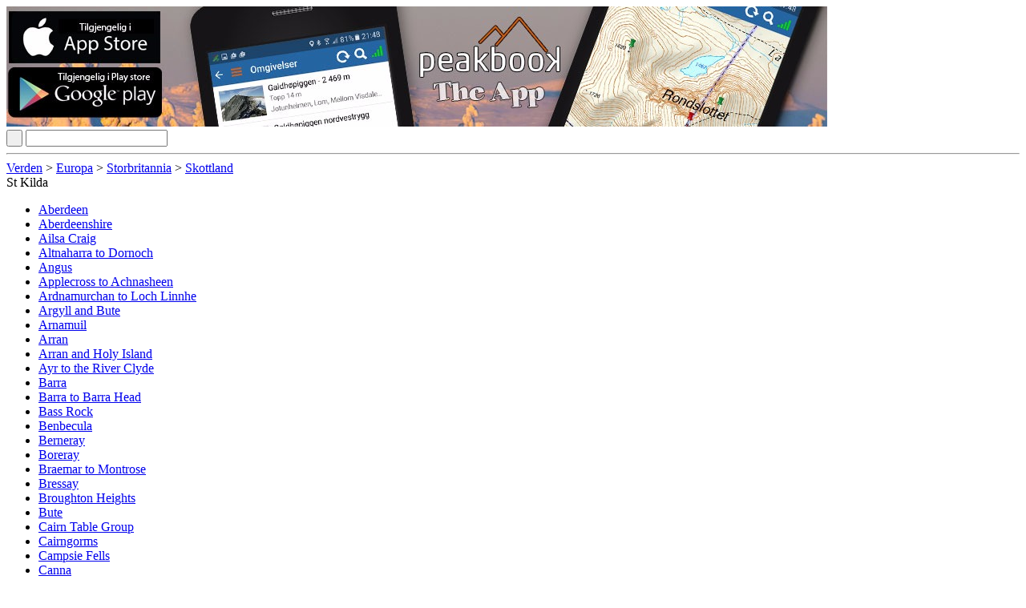

--- FILE ---
content_type: text/html; charset=utf-8
request_url: https://peakbook.org/no/index.php?module=index.geography&id=1540
body_size: 62371
content:
<!DOCTYPE html PUBLIC "-//W3C//DTD XHTML 1.0 Strict//EN"
        "http://www.w3.org/TR/xhtml1/DTD/xhtml1-strict.dtd">
<html xmlns="http://www.w3.org/1999/xhtml">
<head>
    <base href="https://peakbook.org/"/>
    <link rel="alternate" href="android-app://org.peakbook.app/https/peakbook.org/peakbook-element/.*"/>
        <meta name="description" lang="no" content="peakbook.org - Et flerspråklig nettsted med alt en toppturinteressert kan ønske seg. Fyldig toppdatabase, fjellwiki, flotte kart og ikke minst mulighet for å registrere egne turer og bestigninger samt samle etter lister." />
    <meta http-equiv="Content-Type" content="text/html; charset=UTF-8"/>
    <meta http-equiv="content-language" content="no"/>
    <meta name="viewport" content="width=device-width"/>
    <meta name="author" content="Peakbook"/>
            <meta name="robots" content="index,follow"/>
        <meta http-equiv="imagetoolbar" content="no"/>
        <title>Peakbook</title>
            <!--[if lte IE 8]>
    <link rel="stylesheet" href="https://peakbook.org/misc/css/iecss.css" type="text/css"/>
    <script type="text/javascript" src="misc/js/ie8compat.js"></script>
    <![endif]-->
        <link rel="shortcut icon" type="image/x-icon" href="https://peakbook.org/favicon.ico"/>
                <link rel="stylesheet" href="https://peakbook.org/./misc/css/wikicode.css?version=1171" type="text/css"/>
            <link rel="stylesheet" href="https://peakbook.org/./misc/css/main.css?version=1171" type="text/css"/>
            <link rel="stylesheet" href="https://peakbook.org/misc/js/floatbox/floatbox.css?version=1171" type="text/css"/>
            <link rel="stylesheet" href="https://peakbook.org/misc/css/geography.css?version=1171" type="text/css"/>
            <link rel="stylesheet" href="https://peakbook.org/misc/css/pbeListing.css?version=1171" type="text/css"/>
            <link rel="stylesheet" href="https://peakbook.org/misc/css/toplists.css?version=1171" type="text/css"/>
                    <script src="https://peakbook.org/misc/js/prototype.js?version=1171" type="text/javascript"></script>
            <script src="https://peakbook.org/misc/js/scriptaculous/src/scriptaculous.js?load=effects,controls,slider&amp;version=1171" type="text/javascript"></script>
            <script src="https://peakbook.org/misc/js/commonFunctions.js?version=1171" type="text/javascript"></script>
            <script src="https://peakbook.org/misc/js/class.cookieJar.js?version=1171" type="text/javascript"></script>
            <script src="https://peakbook.org/misc/js/popup.js?version=1171" type="text/javascript"></script>
            <script src="https://peakbook.org/misc/js/class.popup.js?version=1171" type="text/javascript"></script>
            <script src="https://peakbook.org/misc/js/class.menu.js?version=1171" type="text/javascript"></script>
            <script src="https://peakbook.org/misc/js/livepipe/livepipe.js?version=1171" type="text/javascript"></script>
            <script src="https://peakbook.org/misc/js/livepipe/scrollbar.js?version=1171" type="text/javascript"></script>
            <script src="https://peakbook.org/misc/js/class.autocompleter.js?version=1171" type="text/javascript"></script>
            <script src="https://peakbook.org/misc/js/floatbox/floatbox.js?version=1171" type="text/javascript"></script>
            <script src="https://peakbook.org/misc/js/class.scrollLoader.js?version=1171" type="text/javascript"></script>
        <script type="text/javascript">fbPageOptions = {language: "no"}</script>
    <!--[if lte IE 7]>
    <script type="text/javascript">
        var eolIntro = 'Du bruker en gammel versjon av Internet Explorer';
        var eolText = 'Vær klar over at dette nettstedet (og mange andre) har redusert funksjonalitet og ofte feil visualisering med denne gamle nettleseren. Det er også sikkerhetsrisiko involvert ved å benytte denne versjonen. For å gjøre din brukeropplevelse sikrere og bedre, og hjelpe webutviklere generelt: Vær vennlig å erstatt din nettleser med en av de moderne nettleserne foreslått nedenfor.';
        var chkText = 'Ikke vis denn meldingen igjen (krever en permanent informasjonskapsel)';
        fb.executeJS('./misc/js/floatbox/modules/ie6eol.js?force=true');
    </script>
    <![endif]-->
</head>
<body><script type="text/javascript">
//<![CDATA[
var _dim = document.viewport.getDimensions();
fbClassOptions = {mapsize:{width:Math.min(1024,_dim.width),height:Math.min(800,_dim.height),caption2Pos:'bl',caption2:'<a class="upgrade" href="article/upgrade.html">Ønsker du større kart? Klikk her for mer informasjon.<\/a>'}};
//]]>
</script>
<div id="page">
    <div id="content">
        <div class="ad banner intern"><a href="/app.html" title="Peakbook App" data-track-content data-content-target data-content-name="Peakbook App" data-content-piece="Banner - app.jpg"><img src="language/no/gfx/banner/app.jpg" alt="" /></a></div>
        



<div id="geography">
   <div id="geographyLeft" class="box">
      <form action="/no/index.php?module=index.geography" method="post">
         <div>
            <input type="submit" value="&nbsp;" name="search" title="Søk" class="valignTop floatRight" />
            <input type="text" name="formdata[name]" value="" id="searchGeography" class="valignTop" />
            <input type="hidden" name="action" value="search" />
         </div>
      </form>
      <div id="geographySuggestions" class="suggestions" style="display:none;"></div>
      <hr />
      <div id="geoparents">
   <a href="/no/index.php?module=index.geography&amp;id=607" title="Verden">Verden</a>&nbsp;&gt; <a href="/no/index.php?module=index.geography&amp;id=1" title="Europa">Europa</a>&nbsp;&gt; <a href="/no/index.php?module=index.geography&amp;id=583" title="Storbritannia">Storbritannia</a>&nbsp;&gt; <a href="/no/index.php?module=index.geography&amp;id=584" title="Skottland">Skottland</a>
      <div class="actgeo">St Kilda</div>
      </div>
      <div class="scrollbarContainer">
         <div class="scrollbarTrack"><div class="scrollbarHandle"></div></div>
         <ul id="geochildren" class="scrollbarContent">
                              <li class="sibiling"><a href="/no/index.php?module=index.geography&amp;id=1548" title="Aberdeen" >Aberdeen</a></li>
                     <li class="sibiling"><a href="/no/index.php?module=index.geography&amp;id=1549" title="Aberdeenshire" >Aberdeenshire</a></li>
                     <li class="sibiling"><a href="/no/index.php?module=index.geography&amp;id=1606" title="Ailsa Craig" >Ailsa Craig</a></li>
                     <li class="sibiling"><a href="/no/index.php?module=index.geography&amp;id=1508" title="Altnaharra to Dornoch" >Altnaharra to Dornoch</a></li>
                     <li class="sibiling"><a href="/no/index.php?module=index.geography&amp;id=1550" title="Angus" >Angus</a></li>
                     <li class="sibiling"><a href="/no/index.php?module=index.geography&amp;id=1499" title="Applecross to Achnasheen" >Applecross to Achnasheen</a></li>
                     <li class="sibiling"><a href="/no/index.php?module=index.geography&amp;id=1518" title="Ardnamurchan to Loch Linnhe" >Ardnamurchan to Loch Linnhe</a></li>
                     <li class="sibiling"><a href="/no/index.php?module=index.geography&amp;id=1551" title="Argyll and Bute" >Argyll and Bute</a></li>
                     <li class="sibiling"><a href="/no/index.php?module=index.geography&amp;id=1607" title="Arnamuil" >Arnamuil</a></li>
                     <li class="sibiling"><a href="/no/index.php?module=index.geography&amp;id=1608" title="Arran" >Arran</a></li>
                     <li class="sibiling"><a href="/no/index.php?module=index.geography&amp;id=1529" title="Arran and Holy Island" >Arran and Holy Island</a></li>
                     <li class="sibiling"><a href="/no/index.php?module=index.geography&amp;id=1542" title="Ayr to the River Clyde" >Ayr to the River Clyde</a></li>
                     <li class="sibiling"><a href="/no/index.php?module=index.geography&amp;id=1610" title="Barra" >Barra</a></li>
                     <li class="sibiling"><a href="/no/index.php?module=index.geography&amp;id=1539" title="Barra to Barra Head" >Barra to Barra Head</a></li>
                     <li class="sibiling"><a href="/no/index.php?module=index.geography&amp;id=1611" title="Bass Rock" >Bass Rock</a></li>
                     <li class="sibiling"><a href="/no/index.php?module=index.geography&amp;id=1612" title="Benbecula" >Benbecula</a></li>
                     <li class="sibiling"><a href="/no/index.php?module=index.geography&amp;id=1613" title="Berneray" >Berneray</a></li>
                     <li class="sibiling"><a href="/no/index.php?module=index.geography&amp;id=1614" title="Boreray" >Boreray</a></li>
                     <li class="sibiling"><a href="/no/index.php?module=index.geography&amp;id=605" title="Braemar to Montrose" >Braemar to Montrose</a></li>
                     <li class="sibiling"><a href="/no/index.php?module=index.geography&amp;id=1615" title="Bressay" >Bressay</a></li>
                     <li class="sibiling"><a href="/no/index.php?module=index.geography&amp;id=1702" title="Broughton Heights" >Broughton Heights</a></li>
                     <li class="sibiling"><a href="/no/index.php?module=index.geography&amp;id=1616" title="Bute" >Bute</a></li>
                     <li class="sibiling"><a href="/no/index.php?module=index.geography&amp;id=1700" title="Cairn Table Group" >Cairn Table Group</a></li>
                     <li class="sibiling"><a href="/no/index.php?module=index.geography&amp;id=1483" title="Cairngorms" >Cairngorms</a></li>
                     <li class="sibiling"><a href="/no/index.php?module=index.geography&amp;id=1698" title="Campsie Fells" >Campsie Fells</a></li>
                     <li class="sibiling"><a href="/no/index.php?module=index.geography&amp;id=1618" title="Canna" >Canna</a></li>
                     <li class="sibiling"><a href="/no/index.php?module=index.geography&amp;id=1515" title="Canna, Rhum and Eigg" >Canna, Rhum and Eigg</a></li>
                     <li class="sibiling"><a href="/no/index.php?module=index.geography&amp;id=1505" title="Cape Wrath Peninsula" >Cape Wrath Peninsula</a></li>
                     <li class="sibiling"><a href="/no/index.php?module=index.geography&amp;id=1619" title="Carna" >Carna</a></li>
                     <li class="sibiling"><a href="/no/index.php?module=index.geography&amp;id=1543" title="Carrick and Galloway" >Carrick and Galloway</a></li>
                     <li class="sibiling"><a href="/no/index.php?module=index.geography&amp;id=1586" title="Carsphairn Hills" >Carsphairn Hills</a></li>
                     <li class="sibiling"><a href="/no/index.php?module=index.geography&amp;id=1193" title="Central Scotland from Dumbarton to Montrose" >Central Scotland from Dumbarton to Montrose</a></li>
                     <li class="sibiling"><a href="/no/index.php?module=index.geography&amp;id=1552" title="Clackmannanshire" >Clackmannanshire</a></li>
                     <li class="sibiling"><a href="/no/index.php?module=index.geography&amp;id=1699" title="Clyde Muirshiel" >Clyde Muirshiel</a></li>
                     <li class="sibiling"><a href="/no/index.php?module=index.geography&amp;id=1620" title="Coll" >Coll</a></li>
                     <li class="sibiling"><a href="/no/index.php?module=index.geography&amp;id=1517" title="Coll and Tiree" >Coll and Tiree</a></li>
                     <li class="sibiling"><a href="/no/index.php?module=index.geography&amp;id=1621" title="Colonsay" >Colonsay</a></li>
                     <li class="sibiling"><a href="/no/index.php?module=index.geography&amp;id=1701" title="Criffel Group" >Criffel Group</a></li>
                     <li class="sibiling"><a href="/no/index.php?module=index.geography&amp;id=1581" title="Culter Hills and Tinto" >Culter Hills and Tinto</a></li>
                     <li class="sibiling"><a href="/no/index.php?module=index.geography&amp;id=1553" title="Dumfries and Galloway" >Dumfries and Galloway</a></li>
                     <li class="sibiling"><a href="/no/index.php?module=index.geography&amp;id=1622" title="Dun" >Dun</a></li>
                     <li class="sibiling"><a href="/no/index.php?module=index.geography&amp;id=1554" title="Dundee" >Dundee</a></li>
                     <li class="sibiling"><a href="/no/index.php?module=index.geography&amp;id=1506" title="Durness to Loch Shin" >Durness to Loch Shin</a></li>
                     <li class="sibiling"><a href="/no/index.php?module=index.geography&amp;id=1555" title="East Ayrshire" >East Ayrshire</a></li>
                     <li class="sibiling"><a href="/no/index.php?module=index.geography&amp;id=1556" title="East Dunbartonshire" >East Dunbartonshire</a></li>
                     <li class="sibiling"><a href="/no/index.php?module=index.geography&amp;id=1557" title="East Lothian" >East Lothian</a></li>
                     <li class="sibiling"><a href="/no/index.php?module=index.geography&amp;id=1558" title="East Renfrewshire" >East Renfrewshire</a></li>
                     <li class="sibiling"><a href="/no/index.php?module=index.geography&amp;id=1623" title="Eday" >Eday</a></li>
                     <li class="sibiling"><a href="/no/index.php?module=index.geography&amp;id=1559" title="Edinburgh" >Edinburgh</a></li>
                     <li class="sibiling"><a href="/no/index.php?module=index.geography&amp;id=1624" title="Eigg" >Eigg</a></li>
                     <li class="sibiling"><a href="/no/index.php?module=index.geography&amp;id=1625" title="Eilean an Taighe" >Eilean an Taighe</a></li>
                     <li class="sibiling"><a href="/no/index.php?module=index.geography&amp;id=1718" title="Eilean Mhuire" >Eilean Mhuire</a></li>
                     <li class="sibiling"><a href="/no/index.php?module=index.geography&amp;id=1626" title="Eilean Mor" >Eilean Mor</a></li>
                     <li class="sibiling"><a href="/no/index.php?module=index.geography&amp;id=1627" title="Eilean Shiphoirt" >Eilean Shiphoirt</a></li>
                     <li class="sibiling"><a href="/no/index.php?module=index.geography&amp;id=1628" title="Eilean Shona" >Eilean Shona</a></li>
                     <li class="sibiling"><a href="/no/index.php?module=index.geography&amp;id=1629" title="Eilean Tigh" >Eilean Tigh</a></li>
                     <li class="sibiling"><a href="/no/index.php?module=index.geography&amp;id=1711" title="Eorsa" >Eorsa</a></li>
                     <li class="sibiling"><a href="/no/index.php?module=index.geography&amp;id=1630" title="Eriskay" >Eriskay</a></li>
                     <li class="sibiling"><a href="/no/index.php?module=index.geography&amp;id=1584" title="Ettrick Hills" >Ettrick Hills</a></li>
                     <li class="sibiling"><a href="/no/index.php?module=index.geography&amp;id=1631" title="Fair Isle" >Fair Isle</a></li>
                     <li class="sibiling"><a href="/no/index.php?module=index.geography&amp;id=1560" title="Falkirk" >Falkirk</a></li>
                     <li class="sibiling"><a href="/no/index.php?module=index.geography&amp;id=1632" title="Fetlar" >Fetlar</a></li>
                     <li class="sibiling"><a href="/no/index.php?module=index.geography&amp;id=1561" title="Fife" >Fife</a></li>
                     <li class="sibiling"><a href="/no/index.php?module=index.geography&amp;id=600" title="Firth of Clyde to Strath Tay" >Firth of Clyde to Strath Tay</a></li>
                     <li class="sibiling"><a href="/no/index.php?module=index.geography&amp;id=1545" title="Firth of Forth to the English Border" >Firth of Forth to the English Border</a></li>
                     <li class="sibiling"><a href="/no/index.php?module=index.geography&amp;id=1546" title="Firth of Forth to the River Tweed" >Firth of Forth to the River Tweed</a></li>
                     <li class="sibiling"><a href="/no/index.php?module=index.geography&amp;id=604" title="Forest of Atholl to Braemar and Blairgowrie" >Forest of Atholl to Braemar and Blairgowrie</a></li>
                     <li class="sibiling"><a href="/no/index.php?module=index.geography&amp;id=596" title="Fort William to Loch Ericht" >Fort William to Loch Ericht</a></li>
                     <li class="sibiling"><a href="/no/index.php?module=index.geography&amp;id=1479" title="Fort William to Loch Treig and Loch Leven" >Fort William to Loch Treig and Loch Leven</a></li>
                     <li class="sibiling"><a href="/no/index.php?module=index.geography&amp;id=1633" title="Foula" >Foula</a></li>
                     <li class="sibiling"><a href="/no/index.php?module=index.geography&amp;id=1532" title="Fraserburgh to the Dee Valley" >Fraserburgh to the Dee Valley</a></li>
                     <li class="sibiling"><a href="/no/index.php?module=index.geography&amp;id=1634" title="Fuidheigh" >Fuidheigh</a></li>
                     <li class="sibiling"><a href="/no/index.php?module=index.geography&amp;id=1635" title="Gairsay" >Gairsay</a></li>
                     <li class="sibiling"><a href="/no/index.php?module=index.geography&amp;id=1587" title="Galloway Hills" >Galloway Hills</a></li>
                     <li class="sibiling"><a href="/no/index.php?module=index.geography&amp;id=1636" title="Garbh Eileach" >Garbh Eileach</a></li>
                     <li class="sibiling"><a href="/no/index.php?module=index.geography&amp;id=1637" title="Garbh Eilean" >Garbh Eilean</a></li>
                     <li class="sibiling"><a href="/no/index.php?module=index.geography&amp;id=1638" title="Gigha" >Gigha</a></li>
                     <li class="sibiling"><a href="/no/index.php?module=index.geography&amp;id=1719" title="Gighay" >Gighay</a></li>
                     <li class="sibiling"><a href="/no/index.php?module=index.geography&amp;id=1562" title="Glasgow" >Glasgow</a></li>
                     <li class="sibiling"><a href="/no/index.php?module=index.geography&amp;id=1493" title="Glen Affric to Glen Moriston" >Glen Affric to Glen Moriston</a></li>
                     <li class="sibiling"><a href="/no/index.php?module=index.geography&amp;id=1485" title="Glen Albyn and the Monadh Liath" >Glen Albyn and the Monadh Liath</a></li>
                     <li class="sibiling"><a href="/no/index.php?module=index.geography&amp;id=1578" title="Glen Artney Hills" >Glen Artney Hills</a></li>
                     <li class="sibiling"><a href="/no/index.php?module=index.geography&amp;id=1478" title="Glen Etive to Glen Lochy" >Glen Etive to Glen Lochy</a></li>
                     <li class="sibiling"><a href="/no/index.php?module=index.geography&amp;id=1475" title="Glen Lyon to Glen Dochart and Loch Tay" >Glen Lyon to Glen Dochart and Loch Tay</a></li>
                     <li class="sibiling"><a href="/no/index.php?module=index.geography&amp;id=617" title="Glen Shiel to Glenfinnan" >Glen Shiel to Glenfinnan</a></li>
                     <li class="sibiling"><a href="/no/index.php?module=index.geography&amp;id=1487" title="Glen Shiel to Loch Hourn and Loch Quoich" >Glen Shiel to Loch Hourn and Loch Quoich</a></li>
                     <li class="sibiling"><a href="/no/index.php?module=index.geography&amp;id=1481" title="Glen Tromie to Glen Tilt" >Glen Tromie to Glen Tilt</a></li>
                     <li class="sibiling"><a href="/no/index.php?module=index.geography&amp;id=1639" title="Gometra" >Gometra</a></li>
                     <li class="sibiling"><a href="/no/index.php?module=index.geography&amp;id=1640" title="Great Cumbrae" >Great Cumbrae</a></li>
                     <li class="sibiling"><a href="/no/index.php?module=index.geography&amp;id=1641" title="Gruinard Island" >Gruinard Island</a></li>
                     <li class="sibiling"><a href="/no/index.php?module=index.geography&amp;id=1642" title="Handa" >Handa</a></li>
                     <li class="sibiling"><a href="/no/index.php?module=index.geography&amp;id=1643" title="Harris" >Harris</a></li>
                     <li class="sibiling"><a href="/no/index.php?module=index.geography&amp;id=1537" title="Harris and Nearby Islands" >Harris and Nearby Islands</a></li>
                     <li class="sibiling"><a href="/no/index.php?module=index.geography&amp;id=1563" title="Highland" >Highland</a></li>
                     <li class="sibiling"><a href="/no/index.php?module=index.geography&amp;id=1644" title="Hirta" >Hirta</a></li>
                     <li class="sibiling"><a href="/no/index.php?module=index.geography&amp;id=1646" title="Hoy" >Hoy</a></li>
                     <li class="sibiling"><a href="/no/index.php?module=index.geography&amp;id=1472" title="Inveraray to Crianlarich" >Inveraray to Crianlarich</a></li>
                     <li class="sibiling"><a href="/no/index.php?module=index.geography&amp;id=1564" title="Inverclyde" >Inverclyde</a></li>
                     <li class="sibiling"><a href="/no/index.php?module=index.geography&amp;id=1484" title="Inverness to Strathspey" >Inverness to Strathspey</a></li>
                     <li class="sibiling"><a href="/no/index.php?module=index.geography&amp;id=1647" title="Iona" >Iona</a></li>
                     <li class="sibiling"><a href="/no/index.php?module=index.geography&amp;id=1648" title="Island Davaar" >Island Davaar</a></li>
                     <li class="sibiling"><a href="/no/index.php?module=index.geography&amp;id=1528" title="Islay" >Islay</a></li>
                     <li class="sibiling"><a href="/no/index.php?module=index.geography&amp;id=1649" title="Isle Martin" >Isle Martin</a></li>
                     <li class="sibiling"><a href="/no/index.php?module=index.geography&amp;id=1650" title="Jura" >Jura</a></li>
                     <li class="sibiling"><a href="/no/index.php?module=index.geography&amp;id=1526" title="Jura and Arran" >Jura and Arran</a></li>
                     <li class="sibiling"><a href="/no/index.php?module=index.geography&amp;id=1527" title="Jura, Scarba and Colonsay" >Jura, Scarba and Colonsay</a></li>
                     <li class="sibiling"><a href="/no/index.php?module=index.geography&amp;id=1651" title="Kerrera" >Kerrera</a></li>
                     <li class="sibiling"><a href="/no/index.php?module=index.geography&amp;id=1496" title="Killilan to Inverness" >Killilan to Inverness</a></li>
                     <li class="sibiling"><a href="/no/index.php?module=index.geography&amp;id=1524" title="Knapdale and Kintyre" >Knapdale and Kintyre</a></li>
                     <li class="sibiling"><a href="/no/index.php?module=index.geography&amp;id=1488" title="Knoydart to Glen Kingie" >Knoydart to Glen Kingie</a></li>
                     <li class="sibiling"><a href="/no/index.php?module=index.geography&amp;id=1495" title="Kyle of Lochalsh to Garve" >Kyle of Lochalsh to Garve</a></li>
                     <li class="sibiling"><a href="/no/index.php?module=index.geography&amp;id=1704" title="Lammermuir Hills" >Lammermuir Hills</a></li>
                     <li class="sibiling"><a href="/no/index.php?module=index.geography&amp;id=1652" title="Lewis" >Lewis</a></li>
                     <li class="sibiling"><a href="/no/index.php?module=index.geography&amp;id=1536" title="Lewis and Nearby Islands" >Lewis and Nearby Islands</a></li>
                     <li class="sibiling"><a href="/no/index.php?module=index.geography&amp;id=1653" title="Lianamuil" >Lianamuil</a></li>
                     <li class="sibiling"><a href="/no/index.php?module=index.geography&amp;id=1654" title="Lismore" >Lismore</a></li>
                     <li class="sibiling"><a href="/no/index.php?module=index.geography&amp;id=1655" title="Little Cumbrae" >Little Cumbrae</a></li>
                     <li class="sibiling"><a href="/no/index.php?module=index.geography&amp;id=1489" title="Loch Arkaig to Glen Moriston" >Loch Arkaig to Glen Moriston</a></li>
                     <li class="sibiling"><a href="/no/index.php?module=index.geography&amp;id=1503" title="Loch Broom to Strath Oykel" >Loch Broom to Strath Oykel</a></li>
                     <li class="sibiling"><a href="/no/index.php?module=index.geography&amp;id=1497" title="Loch Carron to Loch Maree" >Loch Carron to Loch Maree</a></li>
                     <li class="sibiling"><a href="/no/index.php?module=index.geography&amp;id=1492" title="Loch Duich to Cannich" >Loch Duich to Cannich</a></li>
                     <li class="sibiling"><a href="/no/index.php?module=index.geography&amp;id=618" title="Loch Duich to Loch Ness" >Loch Duich to Loch Ness</a></li>
                     <li class="sibiling"><a href="/no/index.php?module=index.geography&amp;id=1491" title="Loch Duich to Loch Ness, South of Loch Mullardoch" >Loch Duich to Loch Ness, South of Loch Mullardoch</a></li>
                     <li class="sibiling"><a href="/no/index.php?module=index.geography&amp;id=603" title="Loch Ericht to Glen Tromie and Glen Garry" >Loch Ericht to Glen Tromie and Glen Garry</a></li>
                     <li class="sibiling"><a href="/no/index.php?module=index.geography&amp;id=1525" title="Loch Fyne to Bute and the Firth of Clyde" >Loch Fyne to Bute and the Firth of Clyde</a></li>
                     <li class="sibiling"><a href="/no/index.php?module=index.geography&amp;id=602" title="Loch Leven to Connel Bridge and Glen Lochy" >Loch Leven to Connel Bridge and Glen Lochy</a></li>
                     <li class="sibiling"><a href="/no/index.php?module=index.geography&amp;id=1476" title="Loch Leven to Rannoch Station" >Loch Leven to Rannoch Station</a></li>
                     <li class="sibiling"><a href="/no/index.php?module=index.geography&amp;id=1477" title="Loch Linnhe to Loch Etive" >Loch Linnhe to Loch Etive</a></li>
                     <li class="sibiling"><a href="/no/index.php?module=index.geography&amp;id=1486" title="Loch Lochy to Loch Laggan" >Loch Lochy to Loch Laggan</a></li>
                     <li class="sibiling"><a href="/no/index.php?module=index.geography&amp;id=1471" title="Loch Lomond to Strathyre" >Loch Lomond to Strathyre</a></li>
                     <li class="sibiling"><a href="/no/index.php?module=index.geography&amp;id=1473" title="Loch Long to Loch Lomond" >Loch Long to Loch Lomond</a></li>
                     <li class="sibiling"><a href="/no/index.php?module=index.geography&amp;id=1501" title="Loch Maree to Loch Broom" >Loch Maree to Loch Broom</a></li>
                     <li class="sibiling"><a href="/no/index.php?module=index.geography&amp;id=1500" title="Loch Maree to Loch Broom and Garve" >Loch Maree to Loch Broom and Garve</a></li>
                     <li class="sibiling"><a href="/no/index.php?module=index.geography&amp;id=1474" title="Loch Rannoch to Glen Lyon" >Loch Rannoch to Glen Lyon</a></li>
                     <li class="sibiling"><a href="/no/index.php?module=index.geography&amp;id=601" title="Loch Rannoch to Loch Tay" >Loch Rannoch to Loch Tay</a></li>
                     <li class="sibiling"><a href="/no/index.php?module=index.geography&amp;id=1469" title="Loch Tay to Perth" >Loch Tay to Perth</a></li>
                     <li class="sibiling"><a href="/no/index.php?module=index.geography&amp;id=1498" title="Loch Torridon to Loch Maree" >Loch Torridon to Loch Maree</a></li>
                     <li class="sibiling"><a href="/no/index.php?module=index.geography&amp;id=1480" title="Loch Treig to Loch Ericht" >Loch Treig to Loch Ericht</a></li>
                     <li class="sibiling"><a href="/no/index.php?module=index.geography&amp;id=1504" title="Loch Vaich to Moray Firth" >Loch Vaich to Moray Firth</a></li>
                     <li class="sibiling"><a href="/no/index.php?module=index.geography&amp;id=1494" title="Lochalsh to Inverness, North of Loch Mullardoch" >Lochalsh to Inverness, North of Loch Mullardoch</a></li>
                     <li class="sibiling"><a href="/no/index.php?module=index.geography&amp;id=1510" title="Lochinver to Ullapool" >Lochinver to Ullapool</a></li>
                     <li class="sibiling"><a href="/no/index.php?module=index.geography&amp;id=1585" title="Lowther Hills" >Lowther Hills</a></li>
                     <li class="sibiling"><a href="/no/index.php?module=index.geography&amp;id=1712" title="Luing" >Luing</a></li>
                     <li class="sibiling"><a href="/no/index.php?module=index.geography&amp;id=1657" title="Lunga" >Lunga</a></li>
                     <li class="sibiling"><a href="/no/index.php?module=index.geography&amp;id=1490" title="Mallaig to Fort William" >Mallaig to Fort William</a></li>
                     <li class="sibiling"><a href="/no/index.php?module=index.geography&amp;id=1582" title="Manor Hills" >Manor Hills</a></li>
                     <li class="sibiling"><a href="/no/index.php?module=index.geography&amp;id=1658" title="Maol Domhnaich" >Maol Domhnaich</a></li>
                     <li class="sibiling"><a href="/no/index.php?module=index.geography&amp;id=1565" title="Midlothian" >Midlothian</a></li>
                     <li class="sibiling"><a href="/no/index.php?module=index.geography&amp;id=1513" title="Minginish and the Cuillin Hills" >Minginish and the Cuillin Hills</a></li>
                     <li class="sibiling"><a href="/no/index.php?module=index.geography&amp;id=1659" title="Mingulay" >Mingulay</a></li>
                     <li class="sibiling"><a href="/no/index.php?module=index.geography&amp;id=1583" title="Moffat Hills" >Moffat Hills</a></li>
                     <li class="sibiling"><a href="/no/index.php?module=index.geography&amp;id=1519" title="Moidart and Ardnamurchan" >Moidart and Ardnamurchan</a></li>
                     <li class="sibiling"><a href="/no/index.php?module=index.geography&amp;id=1580" title="Moorfoot Hills" >Moorfoot Hills</a></li>
                     <li class="sibiling"><a href="/no/index.php?module=index.geography&amp;id=1566" title="Moray" >Moray</a></li>
                     <li class="sibiling"><a href="/no/index.php?module=index.geography&amp;id=1521" title="Morvern and Kingairloch" >Morvern and Kingairloch</a></li>
                     <li class="sibiling"><a href="/no/index.php?module=index.geography&amp;id=1660" title="Muck" >Muck</a></li>
                     <li class="sibiling"><a href="/no/index.php?module=index.geography&amp;id=1661" title="Muckle Roe" >Muckle Roe</a></li>
                     <li class="sibiling"><a href="/no/index.php?module=index.geography&amp;id=1662" title="Mull" >Mull</a></li>
                     <li class="sibiling"><a href="/no/index.php?module=index.geography&amp;id=1516" title="Mull and Nearby Islands" >Mull and Nearby Islands</a></li>
                     <li class="sibiling"><a href="/no/index.php?module=index.geography&amp;id=1567" title="Na h-Eileanan Siar" >Na h-Eileanan Siar</a></li>
                     <li class="sibiling"><a href="/no/index.php?module=index.geography&amp;id=1568" title="North Ayrshire" >North Ayrshire</a></li>
                     <li class="sibiling"><a href="/no/index.php?module=index.geography&amp;id=1569" title="North Lanarkshire" >North Lanarkshire</a></li>
                     <li class="sibiling"><a href="/no/index.php?module=index.geography&amp;id=1512" title="North Skye and Raasay" >North Skye and Raasay</a></li>
                     <li class="sibiling"><a href="/no/index.php?module=index.geography&amp;id=1663" title="North Uist" >North Uist</a></li>
                     <li class="sibiling"><a href="/no/index.php?module=index.geography&amp;id=1538" title="North Uist, South Uist and Nearby Islands" >North Uist, South Uist and Nearby Islands</a></li>
                     <li class="sibiling"><a href="/no/index.php?module=index.geography&amp;id=1664" title="Noss" >Noss</a></li>
                     <li class="sibiling"><a href="/no/index.php?module=index.geography&amp;id=1522" title="Oban to Dunoon and the Mull of Kintyre" >Oban to Dunoon and the Mull of Kintyre</a></li>
                     <li class="sibiling"><a href="/no/index.php?module=index.geography&amp;id=1523" title="Oban to Loch Fyne" >Oban to Loch Fyne</a></li>
                     <li class="sibiling"><a href="/no/index.php?module=index.geography&amp;id=1579" title="Ochil Hills" >Ochil Hills</a></li>
                     <li class="sibiling"><a href="/no/index.php?module=index.geography&amp;id=1665" title="Oldany Island" >Oldany Island</a></li>
                     <li class="sibiling"><a href="/no/index.php?module=index.geography&amp;id=1534" title="Orkney Islands" >Orkney Islands</a></li>
                     <li class="sibiling"><a href="/no/index.php?module=index.geography&amp;id=1666" title="Orkney Mainland" >Orkney Mainland</a></li>
                     <li class="sibiling"><a href="/no/index.php?module=index.geography&amp;id=1714" title="Oronsay" >Oronsay</a></li>
                     <li class="sibiling"><a href="/no/index.php?module=index.geography&amp;id=1667" title="Pabbay" >Pabbay</a></li>
                     <li class="sibiling"><a href="/no/index.php?module=index.geography&amp;id=1703" title="Pentland Hills" >Pentland Hills</a></li>
                     <li class="sibiling"><a href="/no/index.php?module=index.geography&amp;id=1570" title="Perth and Kinross" >Perth and Kinross</a></li>
                     <li class="sibiling"><a href="/no/index.php?module=index.geography&amp;id=1482" title="Pitlochry to Braemar and Blairgowrie" >Pitlochry to Braemar and Blairgowrie</a></li>
                     <li class="sibiling"><a href="/no/index.php?module=index.geography&amp;id=1668" title="Raasay" >Raasay</a></li>
                     <li class="sibiling"><a href="/no/index.php?module=index.geography&amp;id=1571" title="Renfrewshire" >Renfrewshire</a></li>
                     <li class="sibiling"><a href="/no/index.php?module=index.geography&amp;id=1670" title="Rona" >Rona</a></li>
                     <li class="sibiling"><a href="/no/index.php?module=index.geography&amp;id=1671" title="Ronay" >Ronay</a></li>
                     <li class="sibiling"><a href="/no/index.php?module=index.geography&amp;id=1672" title="Rousay" >Rousay</a></li>
                     <li class="sibiling"><a href="/no/index.php?module=index.geography&amp;id=1588" title="Roxburgh" >Roxburgh</a></li>
                     <li class="sibiling"><a href="/no/index.php?module=index.geography&amp;id=1673" title="Rum" >Rum</a></li>
                     <li class="sibiling"><a href="/no/index.php?module=index.geography&amp;id=1674" title="Sanda Island" >Sanda Island</a></li>
                     <li class="sibiling"><a href="/no/index.php?module=index.geography&amp;id=1675" title="Sandray" >Sandray</a></li>
                     <li class="sibiling"><a href="/no/index.php?module=index.geography&amp;id=1676" title="Scalpay" >Scalpay</a></li>
                     <li class="sibiling"><a href="/no/index.php?module=index.geography&amp;id=1677" title="Scarba" >Scarba</a></li>
                     <li class="sibiling"><a href="/no/index.php?module=index.geography&amp;id=1678" title="Scarp" >Scarp</a></li>
                     <li class="sibiling"><a href="/no/index.php?module=index.geography&amp;id=1572" title="Scottish Borders" >Scottish Borders</a></li>
                     <li class="sibiling"><a href="/no/index.php?module=index.geography&amp;id=1509" title="Scourie to Lairg" >Scourie to Lairg</a></li>
                     <li class="sibiling"><a href="/no/index.php?module=index.geography&amp;id=1717" title="Seanna Chnoc" >Seanna Chnoc</a></li>
                     <li class="sibiling"><a href="/no/index.php?module=index.geography&amp;id=1679" title="Seil" >Seil</a></li>
                     <li class="sibiling"><a href="/no/index.php?module=index.geography&amp;id=1533" title="Shetland Islands" >Shetland Islands</a></li>
                     <li class="sibiling"><a href="/no/index.php?module=index.geography&amp;id=1680" title="Shetland Mainland" >Shetland Mainland</a></li>
                     <li class="sibiling"><a href="/no/index.php?module=index.geography&amp;id=1713" title="Shuna" >Shuna</a></li>
                     <li class="sibiling"><a href="/no/index.php?module=index.geography&amp;id=1681" title="Skye" >Skye</a></li>
                     <li class="sibiling"><a href="/no/index.php?module=index.geography&amp;id=597" title="Skye and Mull" >Skye and Mull</a></li>
                     <li class="sibiling"><a href="/no/index.php?module=index.geography&amp;id=1511" title="Skye, Rum and Mull" >Skye, Rum and Mull</a></li>
                     <li class="sibiling"><a href="/no/index.php?module=index.geography&amp;id=1682" title="Soay" >Soay</a></li>
                     <li class="sibiling"><a href="/no/index.php?module=index.geography&amp;id=1573" title="South Ayrshire" >South Ayrshire</a></li>
                     <li class="sibiling"><a href="/no/index.php?module=index.geography&amp;id=1574" title="South Lanarkshire" >South Lanarkshire</a></li>
                     <li class="sibiling"><a href="/no/index.php?module=index.geography&amp;id=1683" title="South Ronaldsay" >South Ronaldsay</a></li>
                     <li class="sibiling"><a href="/no/index.php?module=index.geography&amp;id=1684" title="South Uist" >South Uist</a></li>
                     <li class="sibiling"><a href="/no/index.php?module=index.geography&amp;id=1514" title="South-East Skye and Scalpay" >South-East Skye and Scalpay</a></li>
                     <li class="sibiling"><a href="/no/index.php?module=index.geography&amp;id=1541" title="South-West Scotland" >South-West Scotland</a></li>
                     <li class="sibiling"><a href="/no/index.php?module=index.geography&amp;id=616" title="Spean Bridge to Elgin" >Spean Bridge to Elgin</a></li>
                     <li class="sibiling"><a href="/no/index.php?module=index.geography&amp;id=1540" title="St Kilda"  class="highlight">St Kilda</a></li>
                     <li class="sibiling"><a href="/no/index.php?module=index.geography&amp;id=1686" title="Stac an Armin" >Stac an Armin</a></li>
                     <li class="sibiling"><a href="/no/index.php?module=index.geography&amp;id=1687" title="Stac Lee" >Stac Lee</a></li>
                     <li class="sibiling"><a href="/no/index.php?module=index.geography&amp;id=1575" title="Stirling" >Stirling</a></li>
                     <li class="sibiling"><a href="/no/index.php?module=index.geography&amp;id=1530" title="Strathspey to Aberdeen" >Strathspey to Aberdeen</a></li>
                     <li class="sibiling"><a href="/no/index.php?module=index.geography&amp;id=1470" title="Strathyre to Strathallan" >Strathyre to Strathallan</a></li>
                     <li class="sibiling"><a href="/no/index.php?module=index.geography&amp;id=1520" title="Sunart and Ardgour" >Sunart and Ardgour</a></li>
                     <li class="sibiling"><a href="/no/index.php?module=index.geography&amp;id=1688" title="Tanera More" >Tanera More</a></li>
                     <li class="sibiling"><a href="/no/index.php?module=index.geography&amp;id=1689" title="Taransay" >Taransay</a></li>
                     <li class="sibiling"><a href="/no/index.php?module=index.geography&amp;id=606" title="The Cairngorms" >The Cairngorms</a></li>
                     <li class="sibiling"><a href="/no/index.php?module=index.geography&amp;id=1502" title="The Fannaichs" >The Fannaichs</a></li>
                     <li class="sibiling"><a href="/no/index.php?module=index.geography&amp;id=598" title="The Far North" >The Far North</a></li>
                     <li class="sibiling"><a href="/no/index.php?module=index.geography&amp;id=1544" title="The Glenkens to Annandale" >The Glenkens to Annandale</a></li>
                     <li class="sibiling"><a href="/no/index.php?module=index.geography&amp;id=1547" title="The River Tweed to the English Border" >The River Tweed to the English Border</a></li>
                     <li class="sibiling"><a href="/no/index.php?module=index.geography&amp;id=1690" title="Tiree" >Tiree</a></li>
                     <li class="sibiling"><a href="/no/index.php?module=index.geography&amp;id=1531" title="Tomintoul to Banff" >Tomintoul to Banff</a></li>
                     <li class="sibiling"><a href="/no/index.php?module=index.geography&amp;id=1507" title="Tongue to Wick and Helmsdale" >Tongue to Wick and Helmsdale</a></li>
                     <li class="sibiling"><a href="/no/index.php?module=index.geography&amp;id=599" title="Ullapool to the Moray Firth" >Ullapool to the Moray Firth</a></li>
                     <li class="sibiling"><a href="/no/index.php?module=index.geography&amp;id=1691" title="Ulva" >Ulva</a></li>
                     <li class="sibiling"><a href="/no/index.php?module=index.geography&amp;id=1692" title="Unst" >Unst</a></li>
                     <li class="sibiling"><a href="/no/index.php?module=index.geography&amp;id=1715" title="Vaila" >Vaila</a></li>
                     <li class="sibiling"><a href="/no/index.php?module=index.geography&amp;id=1693" title="Vatersay" >Vatersay</a></li>
                     <li class="sibiling"><a href="/no/index.php?module=index.geography&amp;id=1716" title="Vementry" >Vementry</a></li>
                     <li class="sibiling"><a href="/no/index.php?module=index.geography&amp;id=1576" title="West Dunbartonshire" >West Dunbartonshire</a></li>
                     <li class="sibiling"><a href="/no/index.php?module=index.geography&amp;id=1577" title="West Lothian" >West Lothian</a></li>
                     <li class="sibiling"><a href="/no/index.php?module=index.geography&amp;id=1535" title="Western Isles" >Western Isles</a></li>
                     <li class="sibiling"><a href="/no/index.php?module=index.geography&amp;id=1694" title="Westray" >Westray</a></li>
                     <li class="sibiling"><a href="/no/index.php?module=index.geography&amp;id=1695" title="Whalsay" >Whalsay</a></li>
                     <li class="sibiling"><a href="/no/index.php?module=index.geography&amp;id=1696" title="Wiay" >Wiay</a></li>
                     <li class="sibiling"><a href="/no/index.php?module=index.geography&amp;id=1697" title="Yell" >Yell</a></li>
                  </ul>
      </div>
   </div>
      <h1>St Kilda            <span id="symbolFollowerStatus">
   <a href="javascript:void(0)"  onclick="requestAjaxReplace('/no/index.php?module=ajax.follow&id=1540&action=followGeography', 'symbolFollowerStatus')">
      <img src="./misc/follower_general_big_00.png" width="20" height="20" alt="" title="Du følger ikke dette geografielementet"/>
   </a>
</span></h1>
         <h2>Siste turer</h2>
   <div id="tourList" class="toplist scrollbarContainer">
      <div class="scrollbarTrack"><div class="scrollbarHandle"></div></div>
      <div class="scrollbarContent">
                        <div class="entry" id="tour_265651">
            <a href="IngvildE" title="IngvildE">
                           <img src="misc/no_avatar_35.jpg" width="35" height="35" alt="avatar" class="avatar" />
                        </a>
            <ul class="tagging">
               <li><img src="./misc/1x1.gif" width="14" height="14" alt="" /></li>
               <li><img src="./misc/star-half.gif" width="14" height="13" alt="" /></li>
               <li><img src="./misc/1x1.gif" width="14" height="14" alt="" /></li>
               <li><img src="./misc/image.png" width="14" height="12" alt="" /></li>
               <li><img src="./misc/globus.png" width="14" height="14" alt="" /></li>
            </ul>
            <div class="data">
               <a href="IngvildE" class="name">IngvildE</a>&nbsp;|&nbsp;30.06.2018<br />
               <a href="tour/265651/St+Kilda.html" title="St Kilda">St Kilda</a>
            </div>
         </div>
            </div>
      <div class="loading popupSmall" id="tourLoader" style="display: none;"></div>
   </div>
      <br />
      <h2>Nyeste PBE</h2>
   <div id="pbeListing" class="toplist scrollbarContainer">
      <div class="scrollbarTrack"><div class="scrollbarHandle"></div></div>
      <div class="scrollbarContent">
                        <div class="entry" id="PBE_25791">
            <a href="peakbook-element/25791/Mullach+Bi.html">
                           <img src="./misc/no_peak_avatar_icon.png" width="50" height="33" alt="" class="avatar" />
                        </a>
            <div class="dataWide">
               <a href="peakbook-element/25791/Mullach+Bi.html" class="name">Mullach Bi</a>&nbsp;(358<span style="margin-left:0.167em">m</span>)&nbsp;|&nbsp;05.02.2012<br />
               <a href="/no/index.php?module=index.geography&amp;id=1644" title="Hirta">Hirta</a>, <a href="/no/index.php?module=index.geography&amp;id=1540" title="St Kilda">St Kilda</a>, <a href="/no/index.php?module=index.geography&amp;id=1567" title="Na h-Eileanan Siar">Na h-Eileanan Siar</a>            </div>
         </div>
               <div class="entry" id="PBE_25792">
            <a href="peakbook-element/25792/Oiseval+.html">
                           <img src="./misc/no_peak_avatar_icon.png" width="50" height="33" alt="" class="avatar" />
                        </a>
            <div class="dataWide">
               <a href="peakbook-element/25792/Oiseval+.html" class="name">Oiseval </a>&nbsp;(293<span style="margin-left:0.167em">m</span>)&nbsp;|&nbsp;05.02.2012<br />
               <a href="/no/index.php?module=index.geography&amp;id=1644" title="Hirta">Hirta</a>, <a href="/no/index.php?module=index.geography&amp;id=1540" title="St Kilda">St Kilda</a>, <a href="/no/index.php?module=index.geography&amp;id=1567" title="Na h-Eileanan Siar">Na h-Eileanan Siar</a>            </div>
         </div>
               <div class="entry" id="PBE_22377">
            <a href="peakbook-element/22377/Conachair.html">
                           <img src="./misc/no_peak_avatar_icon.png" width="50" height="33" alt="" class="avatar" />
                        </a>
            <div class="dataWide">
               <a href="peakbook-element/22377/Conachair.html" class="name">Conachair</a>&nbsp;(430<span style="margin-left:0.167em">m</span>)&nbsp;|&nbsp;05.02.2012<br />
               <a href="/no/index.php?module=index.geography&amp;id=1644" title="Hirta">Hirta</a>, <a href="/no/index.php?module=index.geography&amp;id=1540" title="St Kilda">St Kilda</a>, <a href="/no/index.php?module=index.geography&amp;id=1567" title="Na h-Eileanan Siar">Na h-Eileanan Siar</a>            </div>
         </div>
               <div class="entry" id="PBE_22378">
            <a href="peakbook-element/22378/Mullach+an+Eilein.html">
                           <img src="./misc/no_peak_avatar_icon.png" width="50" height="33" alt="" class="avatar" />
                        </a>
            <div class="dataWide">
               <a href="peakbook-element/22378/Mullach+an+Eilein.html" class="name">Mullach an Eilein</a>&nbsp;(384<span style="margin-left:0.167em">m</span>)&nbsp;|&nbsp;05.02.2012<br />
               <a href="/no/index.php?module=index.geography&amp;id=1614" title="Boreray">Boreray</a>, <a href="/no/index.php?module=index.geography&amp;id=1540" title="St Kilda">St Kilda</a>, <a href="/no/index.php?module=index.geography&amp;id=1567" title="Na h-Eileanan Siar">Na h-Eileanan Siar</a>            </div>
         </div>
               <div class="entry" id="PBE_22379">
            <a href="peakbook-element/22379/Cnoc+Glas.html">
                           <img src="./misc/no_peak_avatar_icon.png" width="50" height="33" alt="" class="avatar" />
                        </a>
            <div class="dataWide">
               <a href="peakbook-element/22379/Cnoc+Glas.html" class="name">Cnoc Glas</a>&nbsp;(376<span style="margin-left:0.167em">m</span>)&nbsp;|&nbsp;05.02.2012<br />
               <a href="/no/index.php?module=index.geography&amp;id=1682" title="Soay">Soay</a>, <a href="/no/index.php?module=index.geography&amp;id=1540" title="St Kilda">St Kilda</a>, <a href="/no/index.php?module=index.geography&amp;id=1567" title="Na h-Eileanan Siar">Na h-Eileanan Siar</a>            </div>
         </div>
               <div class="entry" id="PBE_22380">
            <a href="peakbook-element/22380/Stac+an+Armin.html">
                           <img src="./misc/no_peak_avatar_icon.png" width="50" height="33" alt="" class="avatar" />
                        </a>
            <div class="dataWide">
               <a href="peakbook-element/22380/Stac+an+Armin.html" class="name">Stac an Armin</a>&nbsp;(196<span style="margin-left:0.167em">m</span>)&nbsp;|&nbsp;05.02.2012<br />
               <a href="/no/index.php?module=index.geography&amp;id=1686" title="Stac an Armin">Stac an Armin</a>, <a href="/no/index.php?module=index.geography&amp;id=1540" title="St Kilda">St Kilda</a>, <a href="/no/index.php?module=index.geography&amp;id=1567" title="Na h-Eileanan Siar">Na h-Eileanan Siar</a>            </div>
         </div>
               <div class="entry" id="PBE_22381">
            <a href="peakbook-element/22381/Bioda+Mor.html">
                           <img src="./misc/no_peak_avatar_icon.png" width="50" height="33" alt="" class="avatar" />
                        </a>
            <div class="dataWide">
               <a href="peakbook-element/22381/Bioda+Mor.html" class="name">Bioda Mor</a>&nbsp;(178<span style="margin-left:0.167em">m</span>)&nbsp;|&nbsp;05.02.2012<br />
               <a href="/no/index.php?module=index.geography&amp;id=1622" title="Dun">Dun</a>, <a href="/no/index.php?module=index.geography&amp;id=1540" title="St Kilda">St Kilda</a>, <a href="/no/index.php?module=index.geography&amp;id=1567" title="Na h-Eileanan Siar">Na h-Eileanan Siar</a>            </div>
         </div>
               <div class="entry" id="PBE_22382">
            <a href="peakbook-element/22382/Stac+Lee.html">
                           <img src="./misc/no_peak_avatar_icon.png" width="50" height="33" alt="" class="avatar" />
                        </a>
            <div class="dataWide">
               <a href="peakbook-element/22382/Stac+Lee.html" class="name">Stac Lee</a>&nbsp;(172<span style="margin-left:0.167em">m</span>)&nbsp;|&nbsp;05.02.2012<br />
               <a href="/no/index.php?module=index.geography&amp;id=1687" title="Stac Lee">Stac Lee</a>, <a href="/no/index.php?module=index.geography&amp;id=1540" title="St Kilda">St Kilda</a>, <a href="/no/index.php?module=index.geography&amp;id=1567" title="Na h-Eileanan Siar">Na h-Eileanan Siar</a>            </div>
         </div>
            </div>
      <div class="loading popupSmall" id="pbeLoader" style="display: none;"></div>
   </div>
      <script type="text/javascript">
      //<![CDATA[
      var scrollLoaders = {};
      document.observe('dom:loaded', function()
      {
         scrollLoaders['tours'] = new ScrollLoader($('tourList').down('.scrollbarContent', 0), {
                                         url: '/no/index.php?module=ajax.geography.tours&id=$id&geoID=1540',
                                         tolerancePixel: 50,
                                         itemSelector: 'div.entry',
                                         loader: $('tourLoader')
                                      }
                   );

         scrollLoaders['pbe'] = new ScrollLoader($('pbeListing').down('.scrollbarContent', 0), {
                                         url: '/no/index.php?module=ajax.geography.pbe&id=$id&geoID=1540',
                                         tolerancePixel: 50,
                                         itemSelector: 'div.entry',
                                         loader: $('pbeLoader')
                                      }
                   );
       });
      //]]>
   </script>
   <script type="text/javascript">
      //<![CDATA[
      var _geographyChildrenScrollbar = new Control.ScrollBar($('geographyLeft').down('.scrollbarContent', 0), $('geographyLeft').down('div.scrollbarTrack', 0) );
      new Ajax.Autocompleter.PB('searchGeography', 'geographySuggestions', '/no/index.php?module=ajax.geographySuggestor', {paramName: 'name', tokens:[], frequency:[0.2], minChars:[3], updateElement: function(elem){if (elem && elem.title > 0){location.href = '/no/index.php?module=index.geography' + '&id=' + elem.title;} } });
      //]]>
   </script>
</div>
        <div class="clear"></div>
        <div class="ad board intern"><a href="/article/upgrade.html" title="Unlimited images" data-track-content data-content-target data-content-name="GSM images" data-content-piece="Board - gsm-images.jpg"><img src="language/no/gfx/board/gsm-images.jpg" alt="" /></a></div>
    </div>
    <div id="header">
        <div id="image">
            <img src="./misc/header_bg2.jpg" width="1050" height="184" alt="Peakbook"/>
                        <a href="shop.html" width="111" height="145" class="shopping">
                <img src="./misc/header-shopping.png" alt="Peakbook-Shop"/>
            </a>
            <a href="https://peakbook.org/no/" class="logo">
               <img src="./misc/logo_small.png" width="230" height="100" alt="Peakbook" />
            </a>
                        
        </div>
        <ul id="menuSmall">
            <li><a href="javascript:popupLogin();">Logg inn</a></li>
                            <li><a href="javascript:void(0)" onclick="$('languageSelector').popup.toggle()" id="languageSelectorOpener">Språk</a></li>
	                <li><a href="faq.html">Hjelp</a></li>
            <li><a href="contact.html">Kontakt</a></li>
        </ul>
        <div id="menubar">
            <ul id="menu">
                <li class="firstLevel" onclick="location.href='https://peakbook.org/no/'"><a href="https://peakbook.org/no/">Hjem</a></li>
                <li class="firstLevel selected">
                    <a href="javascript:void(0)">Hovedmeny</a>
                    <ul class="secondLevel">
                        <li class="secondLevel"><a href="/no/index.php?module=index.search">Avansert søk</a></li>
                        <li onclick="fb.start('/no/index.php?module=popup.map', {className: 'mapsize map'});">Kart</li>
                        <li class="secondLevel"><a href="/no/index.php?module=index.lists.lists">Lister</a></li>
                        <li class="secondLevel"><a href="users.html">Brukere</a></li>
                        <li class="secondLevel"><a href="peakbook-elements.html">Peakbookelementer</a></li>
                        <li class="secondLevel"><a href="/no/index.php?module=index.geography">Geografi</a></li>
                        <li class="secondLevel"><a href="rankings.html">Topplister og oversikter</a></li>
                        <li class="secondLevel"><a href="shop.html" class="new">Shop<span class="label">Ny</span></a></li>
                        <li class="secondLevel"><a href="article/team.html">Om oss</a></li>
                    </ul>
                </li>
                            </ul>
            <form id="menuSearch" accept-charset="UTF-8" method="post" action="/no/index.php?module=index.pbes&amp;action=search">
                <div id="searchField">
                    <input type="text" id="filter_word_menu" name="filter[word]"/>
                    <input type="submit" value="&nbsp;"/>
                </div>
            </form>
            <div id="menuSelectorSuggestionsPBEs" class="suggestions scrollbarContainer" style="display:none;"></div>
        </div>
                                            <ul id="languageSelector" class="popupSmall" style="display: none;">
                                    <li>
                        <a href="/no/index.php?module=index.geography&amp;id=1540"  title="Norsk">
                            <img src="language/no/flag.gif" width="27" height="16" alt="Norsk"/>
                        </a>
                    </li>
                                    <li>
                        <a href="/en/index.php?module=index.geography&amp;id=1540"  title="Engelsk">
                            <img src="language/en/flag.gif" width="27" height="16" alt="Engelsk"/>
                        </a>
                    </li>
                                    <li>
                        <a href="/de/index.php?module=index.geography&amp;id=1540"  title="Tysk">
                            <img src="language/de/flag.gif" width="27" height="16" alt="Tysk"/>
                        </a>
                    </li>
                                    <li>
                        <a href="/se/index.php?module=index.geography&amp;id=1540"  title="Svensk">
                            <img src="language/se/flag.gif" width="27" height="16" alt="Svensk"/>
                        </a>
                    </li>
                                    <li>
                        <a href="/cs/index.php?module=index.geography&amp;id=1540"  title="Tsjekkisk">
                            <img src="language/cs/flag.gif" width="27" height="16" alt="Tsjekkisk"/>
                        </a>
                    </li>
                                    <li>
                        <a href="/es/index.php?module=index.geography&amp;id=1540"  title="Spansk">
                            <img src="language/es/flag.gif" width="27" height="16" alt="Spansk"/>
                        </a>
                    </li>
                                    <li>
                        <a href="/fr/index.php?module=index.geography&amp;id=1540"  title="Fransk">
                            <img src="language/fr/flag.gif" width="27" height="16" alt="Fransk"/>
                        </a>
                    </li>
                                    <li>
                        <a href="/it/index.php?module=index.geography&amp;id=1540"  title="Italiensk">
                            <img src="language/it/flag.gif" width="27" height="16" alt="Italiensk"/>
                        </a>
                    </li>
                                    <li>
                        <a href="/pl/index.php?module=index.geography&amp;id=1540"  title="Polsk">
                            <img src="language/pl/flag.gif" width="27" height="16" alt="Polsk"/>
                        </a>
                    </li>
                            </ul>
                <script type="text/javascript">
            //<![CDATA[
                        function changeLanguage(val) {
                var url = '/index.php?module=ajax.languageSelector&action=setLang&language=$language';
                new Ajax.Request(url.replace(/\$language/g, val), {
                    method: 'get', onSuccess: function (transport) {
                        window.location.href = '/index.php?module=index.geography&id=1540'
                    }
                });
            }

            function popupLogin(evt) {
                new Ajax.Updater('popup_loginContent', '/no/index.php?module=ajax.login&noNotice=1',
                    {
                        method: 'get',
                        evalScripts: true,
                        onComplete: function (response) {
                            $('popup_login').popup.show(evt);
                        }
                    });
            }
                        document.observe('dom:loaded', function () {
                new PBMenu('menu', 'menubar');
                new Ajax.Autocompleter.PB('filter_word_menu', $('menuSelectorSuggestionsPBEs'), '/no/index.php?module=ajax.searchSuggestor&categories=peak%7Cgeography%7Caccommodation%7Cgeneral%7Croute',
                    {
                        paramName: 'name',
                        tokens: [],
                        frequency: [0.2],
                        minChars: [3],
                        select: 'suggestor_name',
                        autoSelect: false,
                        selectOnUpdate: false,
                        updateElement: function (elem) {
                            var a = elem.down('a.suggestor_name', 0);
                            if (a) {
                                location.href = a.href;
                            }
                        }
                    });
                                new FTpopup('languageSelector', null, {'trigger': 'click', 'outsideClick': true, 'position': ($('languageSelectorOpener').cumulativeOffset().left - $('header').cumulativeOffset().left + ($('languageSelectorOpener').getWidth() - $('languageSelector').getWidth()) / 2) + ',30'});
                new FTpopup('popup_login', null, {position: 'center', modal: true, trigger: 'click'});
                            });
            //]]>
        </script>
        <div id="popup_login" class="popupContainer" style="display: none">
            <a href="javascript:void(0);" title="lukk" class="popup_closebox floatRight"><img src="./misc/cross.gif" width="17" height="16" alt="lukk"/></a>
            <div id="popup_loginContent"></div>
        </div>
    </div>
</div>
    <div id="footer">
        <div class="floatRight links"><a href="privacynotice.html">Personvern</a>&nbsp;|&nbsp;<a href="javascript:void(0)" onclick="popupWindow(600, 600, 10, 10, 'terms', '/no/index.php?module=popup.terms', true);return false;">Brukerbetingelser</a><br><a href="faq.html">Hjelp</a>&nbsp;|&nbsp;<a href="contact.html">Kontakt</a></div><div class="copyright">&copy; 2009-2026 <a href="https://peakbook.org">peakbook.org</a></div>
    </div>
<div id="globalMessagePopup" class="popupContainer" style="display: none;">
    <div class="floatRight">
        <a href="javascript:void(0);" title="lukk" class="popup_closebox"><img src="./misc/cross.gif" width="17" height="16" alt="lukk"/></a>
    </div>
    <div id="globalMessageContent"></div>
</div>
</body>
</html>